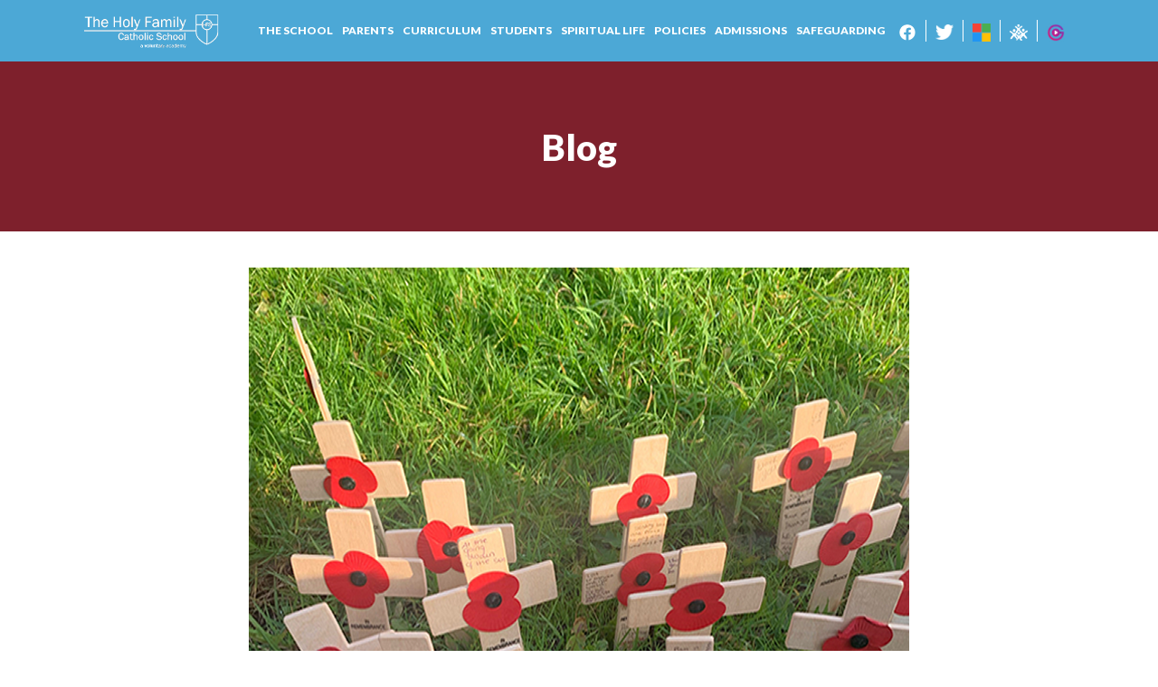

--- FILE ---
content_type: text/html; charset=UTF-8
request_url: https://www.holyfamilyschool.uk/remembrance-day/
body_size: 10623
content:
<!doctype html>
<html class="no-js" lang="en-GB">
    <head>
        <meta HTTP-EQUIV="Content-type" content="text/html; charset=UTF-8">
        <meta http-equiv="X-UA-Compatible" content="IE=9;IE=10;IE=Edge,chrome=1"/>
        <meta name="viewport" content="width=device-width, initial-scale=1, shrink-to-fit=no">
        <title>Remembrance Day - The Holy Family</title>
        <meta name="viewport" content="width=device-width, initial-scale=1, maximum-scale=1, user-scalable=0"/>
        <link rel="stylesheet" href="https://stackpath.bootstrapcdn.com/bootstrap/4.3.1/css/bootstrap.min.css" integrity="sha384-ggOyR0iXCbMQv3Xipma34MD+dH/1fQ784/j6cY/iJTQUOhcWr7x9JvoRxT2MZw1T" crossorigin="anonymous">
        <link rel="stylesheet" type="text/css" href="https://cdnjs.cloudflare.com/ajax/libs/slick-carousel/1.9.0/slick.min.css"/>
        <link rel="stylesheet" type="text/css" href="https://cdnjs.cloudflare.com/ajax/libs/slick-carousel/1.9.0/slick-theme.min.css"/>
		<meta name='robots' content='index, follow, max-image-preview:large, max-snippet:-1, max-video-preview:-1' />
<script id="cookieyes" type="text/javascript" src="https://cdn-cookieyes.com/client_data/22c5005d0fc3fea176c7abd5/script.js"></script>
	<!-- This site is optimized with the Yoast SEO plugin v25.9 - https://yoast.com/wordpress/plugins/seo/ -->
	<link rel="canonical" href="https://www.holyfamilyschool.uk/remembrance-day/" />
	<meta property="og:locale" content="en_GB" />
	<meta property="og:type" content="article" />
	<meta property="og:title" content="Remembrance Day - The Holy Family" />
	<meta property="og:description" content="The school will hold a one minute silence at 10:59 today to mark Remembrance Day. In form time today students laid poppies at the front of school with names on [&hellip;]" />
	<meta property="og:url" content="https://www.holyfamilyschool.uk/remembrance-day/" />
	<meta property="og:site_name" content="The Holy Family" />
	<meta property="article:published_time" content="2019-11-11T09:10:06+00:00" />
	<meta property="og:image" content="https://www.holyfamilyschool.uk/wp-content/uploads/2019/11/Poppies-768x768.png" />
	<meta property="og:image:width" content="768" />
	<meta property="og:image:height" content="768" />
	<meta property="og:image:type" content="image/png" />
	<meta name="author" content="Chris Domenech" />
	<meta name="twitter:card" content="summary_large_image" />
	<meta name="twitter:label1" content="Written by" />
	<meta name="twitter:data1" content="Chris Domenech" />
	<script type="application/ld+json" class="yoast-schema-graph">{"@context":"https://schema.org","@graph":[{"@type":"Article","@id":"https://www.holyfamilyschool.uk/remembrance-day/#article","isPartOf":{"@id":"https://www.holyfamilyschool.uk/remembrance-day/"},"author":{"name":"Chris Domenech","@id":"https://www.holyfamilyschool.uk/#/schema/person/9c97745b71bda37912b3de84ab1e5eba"},"headline":"Remembrance Day","datePublished":"2019-11-11T09:10:06+00:00","mainEntityOfPage":{"@id":"https://www.holyfamilyschool.uk/remembrance-day/"},"wordCount":37,"commentCount":0,"publisher":{"@id":"https://www.holyfamilyschool.uk/#organization"},"image":{"@id":"https://www.holyfamilyschool.uk/remembrance-day/#primaryimage"},"thumbnailUrl":"https://www.holyfamilyschool.uk/wp-content/uploads/2019/11/Poppies.png","inLanguage":"en-GB","potentialAction":[{"@type":"CommentAction","name":"Comment","target":["https://www.holyfamilyschool.uk/remembrance-day/#respond"]}]},{"@type":"WebPage","@id":"https://www.holyfamilyschool.uk/remembrance-day/","url":"https://www.holyfamilyschool.uk/remembrance-day/","name":"Remembrance Day - The Holy Family","isPartOf":{"@id":"https://www.holyfamilyschool.uk/#website"},"primaryImageOfPage":{"@id":"https://www.holyfamilyschool.uk/remembrance-day/#primaryimage"},"image":{"@id":"https://www.holyfamilyschool.uk/remembrance-day/#primaryimage"},"thumbnailUrl":"https://www.holyfamilyschool.uk/wp-content/uploads/2019/11/Poppies.png","datePublished":"2019-11-11T09:10:06+00:00","breadcrumb":{"@id":"https://www.holyfamilyschool.uk/remembrance-day/#breadcrumb"},"inLanguage":"en-GB","potentialAction":[{"@type":"ReadAction","target":["https://www.holyfamilyschool.uk/remembrance-day/"]}]},{"@type":"ImageObject","inLanguage":"en-GB","@id":"https://www.holyfamilyschool.uk/remembrance-day/#primaryimage","url":"https://www.holyfamilyschool.uk/wp-content/uploads/2019/11/Poppies.png","contentUrl":"https://www.holyfamilyschool.uk/wp-content/uploads/2019/11/Poppies.png","width":800,"height":800},{"@type":"BreadcrumbList","@id":"https://www.holyfamilyschool.uk/remembrance-day/#breadcrumb","itemListElement":[{"@type":"ListItem","position":1,"name":"Home","item":"https://www.holyfamilyschool.uk/"},{"@type":"ListItem","position":2,"name":"Blog","item":"https://www.holyfamilyschool.uk/blog/"},{"@type":"ListItem","position":3,"name":"Remembrance Day"}]},{"@type":"WebSite","@id":"https://www.holyfamilyschool.uk/#website","url":"https://www.holyfamilyschool.uk/","name":"The Holy Family","description":"","publisher":{"@id":"https://www.holyfamilyschool.uk/#organization"},"potentialAction":[{"@type":"SearchAction","target":{"@type":"EntryPoint","urlTemplate":"https://www.holyfamilyschool.uk/?s={search_term_string}"},"query-input":{"@type":"PropertyValueSpecification","valueRequired":true,"valueName":"search_term_string"}}],"inLanguage":"en-GB"},{"@type":"Organization","@id":"https://www.holyfamilyschool.uk/#organization","name":"The Holy Family Catholic School","url":"https://www.holyfamilyschool.uk/","logo":{"@type":"ImageObject","inLanguage":"en-GB","@id":"https://www.holyfamilyschool.uk/#/schema/logo/image/","url":"https://www.holyfamilyschool.uk/wp-content/uploads/2019/07/logo.png","contentUrl":"https://www.holyfamilyschool.uk/wp-content/uploads/2019/07/logo.png","width":314,"height":61,"caption":"The Holy Family Catholic School"},"image":{"@id":"https://www.holyfamilyschool.uk/#/schema/logo/image/"}},{"@type":"Person","@id":"https://www.holyfamilyschool.uk/#/schema/person/9c97745b71bda37912b3de84ab1e5eba","name":"Chris Domenech","image":{"@type":"ImageObject","inLanguage":"en-GB","@id":"https://www.holyfamilyschool.uk/#/schema/person/image/","url":"https://secure.gravatar.com/avatar/15ab6670a059a991d09463bf6bcfc607b1f1b94b75c684f8ef7017a2eb49903a?s=96&d=mm&r=g","contentUrl":"https://secure.gravatar.com/avatar/15ab6670a059a991d09463bf6bcfc607b1f1b94b75c684f8ef7017a2eb49903a?s=96&d=mm&r=g","caption":"Chris Domenech"},"url":"https://www.holyfamilyschool.uk/author/cdomenech/"}]}</script>
	<!-- / Yoast SEO plugin. -->


<link rel='dns-prefetch' href='//ajax.googleapis.com' />
<link rel='dns-prefetch' href='//cdn.jsdelivr.net' />
<link rel='dns-prefetch' href='//www.googletagmanager.com' />
<link rel='dns-prefetch' href='//fonts.googleapis.com' />
<link rel="alternate" title="oEmbed (JSON)" type="application/json+oembed" href="https://www.holyfamilyschool.uk/wp-json/oembed/1.0/embed?url=https%3A%2F%2Fwww.holyfamilyschool.uk%2Fremembrance-day%2F" />
<link rel="alternate" title="oEmbed (XML)" type="text/xml+oembed" href="https://www.holyfamilyschool.uk/wp-json/oembed/1.0/embed?url=https%3A%2F%2Fwww.holyfamilyschool.uk%2Fremembrance-day%2F&#038;format=xml" />
<style id='wp-img-auto-sizes-contain-inline-css' type='text/css'>
img:is([sizes=auto i],[sizes^="auto," i]){contain-intrinsic-size:3000px 1500px}
/*# sourceURL=wp-img-auto-sizes-contain-inline-css */
</style>
<link rel='stylesheet' id='wp-block-library-css' href='https://www.holyfamilyschool.uk/wp-includes/css/dist/block-library/style.min.css?ver=6.9' type='text/css' media='all' />
<style id='global-styles-inline-css' type='text/css'>
:root{--wp--preset--aspect-ratio--square: 1;--wp--preset--aspect-ratio--4-3: 4/3;--wp--preset--aspect-ratio--3-4: 3/4;--wp--preset--aspect-ratio--3-2: 3/2;--wp--preset--aspect-ratio--2-3: 2/3;--wp--preset--aspect-ratio--16-9: 16/9;--wp--preset--aspect-ratio--9-16: 9/16;--wp--preset--color--black: #000000;--wp--preset--color--cyan-bluish-gray: #abb8c3;--wp--preset--color--white: #ffffff;--wp--preset--color--pale-pink: #f78da7;--wp--preset--color--vivid-red: #cf2e2e;--wp--preset--color--luminous-vivid-orange: #ff6900;--wp--preset--color--luminous-vivid-amber: #fcb900;--wp--preset--color--light-green-cyan: #7bdcb5;--wp--preset--color--vivid-green-cyan: #00d084;--wp--preset--color--pale-cyan-blue: #8ed1fc;--wp--preset--color--vivid-cyan-blue: #0693e3;--wp--preset--color--vivid-purple: #9b51e0;--wp--preset--gradient--vivid-cyan-blue-to-vivid-purple: linear-gradient(135deg,rgb(6,147,227) 0%,rgb(155,81,224) 100%);--wp--preset--gradient--light-green-cyan-to-vivid-green-cyan: linear-gradient(135deg,rgb(122,220,180) 0%,rgb(0,208,130) 100%);--wp--preset--gradient--luminous-vivid-amber-to-luminous-vivid-orange: linear-gradient(135deg,rgb(252,185,0) 0%,rgb(255,105,0) 100%);--wp--preset--gradient--luminous-vivid-orange-to-vivid-red: linear-gradient(135deg,rgb(255,105,0) 0%,rgb(207,46,46) 100%);--wp--preset--gradient--very-light-gray-to-cyan-bluish-gray: linear-gradient(135deg,rgb(238,238,238) 0%,rgb(169,184,195) 100%);--wp--preset--gradient--cool-to-warm-spectrum: linear-gradient(135deg,rgb(74,234,220) 0%,rgb(151,120,209) 20%,rgb(207,42,186) 40%,rgb(238,44,130) 60%,rgb(251,105,98) 80%,rgb(254,248,76) 100%);--wp--preset--gradient--blush-light-purple: linear-gradient(135deg,rgb(255,206,236) 0%,rgb(152,150,240) 100%);--wp--preset--gradient--blush-bordeaux: linear-gradient(135deg,rgb(254,205,165) 0%,rgb(254,45,45) 50%,rgb(107,0,62) 100%);--wp--preset--gradient--luminous-dusk: linear-gradient(135deg,rgb(255,203,112) 0%,rgb(199,81,192) 50%,rgb(65,88,208) 100%);--wp--preset--gradient--pale-ocean: linear-gradient(135deg,rgb(255,245,203) 0%,rgb(182,227,212) 50%,rgb(51,167,181) 100%);--wp--preset--gradient--electric-grass: linear-gradient(135deg,rgb(202,248,128) 0%,rgb(113,206,126) 100%);--wp--preset--gradient--midnight: linear-gradient(135deg,rgb(2,3,129) 0%,rgb(40,116,252) 100%);--wp--preset--font-size--small: 13px;--wp--preset--font-size--medium: 20px;--wp--preset--font-size--large: 36px;--wp--preset--font-size--x-large: 42px;--wp--preset--spacing--20: 0.44rem;--wp--preset--spacing--30: 0.67rem;--wp--preset--spacing--40: 1rem;--wp--preset--spacing--50: 1.5rem;--wp--preset--spacing--60: 2.25rem;--wp--preset--spacing--70: 3.38rem;--wp--preset--spacing--80: 5.06rem;--wp--preset--shadow--natural: 6px 6px 9px rgba(0, 0, 0, 0.2);--wp--preset--shadow--deep: 12px 12px 50px rgba(0, 0, 0, 0.4);--wp--preset--shadow--sharp: 6px 6px 0px rgba(0, 0, 0, 0.2);--wp--preset--shadow--outlined: 6px 6px 0px -3px rgb(255, 255, 255), 6px 6px rgb(0, 0, 0);--wp--preset--shadow--crisp: 6px 6px 0px rgb(0, 0, 0);}:where(.is-layout-flex){gap: 0.5em;}:where(.is-layout-grid){gap: 0.5em;}body .is-layout-flex{display: flex;}.is-layout-flex{flex-wrap: wrap;align-items: center;}.is-layout-flex > :is(*, div){margin: 0;}body .is-layout-grid{display: grid;}.is-layout-grid > :is(*, div){margin: 0;}:where(.wp-block-columns.is-layout-flex){gap: 2em;}:where(.wp-block-columns.is-layout-grid){gap: 2em;}:where(.wp-block-post-template.is-layout-flex){gap: 1.25em;}:where(.wp-block-post-template.is-layout-grid){gap: 1.25em;}.has-black-color{color: var(--wp--preset--color--black) !important;}.has-cyan-bluish-gray-color{color: var(--wp--preset--color--cyan-bluish-gray) !important;}.has-white-color{color: var(--wp--preset--color--white) !important;}.has-pale-pink-color{color: var(--wp--preset--color--pale-pink) !important;}.has-vivid-red-color{color: var(--wp--preset--color--vivid-red) !important;}.has-luminous-vivid-orange-color{color: var(--wp--preset--color--luminous-vivid-orange) !important;}.has-luminous-vivid-amber-color{color: var(--wp--preset--color--luminous-vivid-amber) !important;}.has-light-green-cyan-color{color: var(--wp--preset--color--light-green-cyan) !important;}.has-vivid-green-cyan-color{color: var(--wp--preset--color--vivid-green-cyan) !important;}.has-pale-cyan-blue-color{color: var(--wp--preset--color--pale-cyan-blue) !important;}.has-vivid-cyan-blue-color{color: var(--wp--preset--color--vivid-cyan-blue) !important;}.has-vivid-purple-color{color: var(--wp--preset--color--vivid-purple) !important;}.has-black-background-color{background-color: var(--wp--preset--color--black) !important;}.has-cyan-bluish-gray-background-color{background-color: var(--wp--preset--color--cyan-bluish-gray) !important;}.has-white-background-color{background-color: var(--wp--preset--color--white) !important;}.has-pale-pink-background-color{background-color: var(--wp--preset--color--pale-pink) !important;}.has-vivid-red-background-color{background-color: var(--wp--preset--color--vivid-red) !important;}.has-luminous-vivid-orange-background-color{background-color: var(--wp--preset--color--luminous-vivid-orange) !important;}.has-luminous-vivid-amber-background-color{background-color: var(--wp--preset--color--luminous-vivid-amber) !important;}.has-light-green-cyan-background-color{background-color: var(--wp--preset--color--light-green-cyan) !important;}.has-vivid-green-cyan-background-color{background-color: var(--wp--preset--color--vivid-green-cyan) !important;}.has-pale-cyan-blue-background-color{background-color: var(--wp--preset--color--pale-cyan-blue) !important;}.has-vivid-cyan-blue-background-color{background-color: var(--wp--preset--color--vivid-cyan-blue) !important;}.has-vivid-purple-background-color{background-color: var(--wp--preset--color--vivid-purple) !important;}.has-black-border-color{border-color: var(--wp--preset--color--black) !important;}.has-cyan-bluish-gray-border-color{border-color: var(--wp--preset--color--cyan-bluish-gray) !important;}.has-white-border-color{border-color: var(--wp--preset--color--white) !important;}.has-pale-pink-border-color{border-color: var(--wp--preset--color--pale-pink) !important;}.has-vivid-red-border-color{border-color: var(--wp--preset--color--vivid-red) !important;}.has-luminous-vivid-orange-border-color{border-color: var(--wp--preset--color--luminous-vivid-orange) !important;}.has-luminous-vivid-amber-border-color{border-color: var(--wp--preset--color--luminous-vivid-amber) !important;}.has-light-green-cyan-border-color{border-color: var(--wp--preset--color--light-green-cyan) !important;}.has-vivid-green-cyan-border-color{border-color: var(--wp--preset--color--vivid-green-cyan) !important;}.has-pale-cyan-blue-border-color{border-color: var(--wp--preset--color--pale-cyan-blue) !important;}.has-vivid-cyan-blue-border-color{border-color: var(--wp--preset--color--vivid-cyan-blue) !important;}.has-vivid-purple-border-color{border-color: var(--wp--preset--color--vivid-purple) !important;}.has-vivid-cyan-blue-to-vivid-purple-gradient-background{background: var(--wp--preset--gradient--vivid-cyan-blue-to-vivid-purple) !important;}.has-light-green-cyan-to-vivid-green-cyan-gradient-background{background: var(--wp--preset--gradient--light-green-cyan-to-vivid-green-cyan) !important;}.has-luminous-vivid-amber-to-luminous-vivid-orange-gradient-background{background: var(--wp--preset--gradient--luminous-vivid-amber-to-luminous-vivid-orange) !important;}.has-luminous-vivid-orange-to-vivid-red-gradient-background{background: var(--wp--preset--gradient--luminous-vivid-orange-to-vivid-red) !important;}.has-very-light-gray-to-cyan-bluish-gray-gradient-background{background: var(--wp--preset--gradient--very-light-gray-to-cyan-bluish-gray) !important;}.has-cool-to-warm-spectrum-gradient-background{background: var(--wp--preset--gradient--cool-to-warm-spectrum) !important;}.has-blush-light-purple-gradient-background{background: var(--wp--preset--gradient--blush-light-purple) !important;}.has-blush-bordeaux-gradient-background{background: var(--wp--preset--gradient--blush-bordeaux) !important;}.has-luminous-dusk-gradient-background{background: var(--wp--preset--gradient--luminous-dusk) !important;}.has-pale-ocean-gradient-background{background: var(--wp--preset--gradient--pale-ocean) !important;}.has-electric-grass-gradient-background{background: var(--wp--preset--gradient--electric-grass) !important;}.has-midnight-gradient-background{background: var(--wp--preset--gradient--midnight) !important;}.has-small-font-size{font-size: var(--wp--preset--font-size--small) !important;}.has-medium-font-size{font-size: var(--wp--preset--font-size--medium) !important;}.has-large-font-size{font-size: var(--wp--preset--font-size--large) !important;}.has-x-large-font-size{font-size: var(--wp--preset--font-size--x-large) !important;}
/*# sourceURL=global-styles-inline-css */
</style>

<style id='classic-theme-styles-inline-css' type='text/css'>
/*! This file is auto-generated */
.wp-block-button__link{color:#fff;background-color:#32373c;border-radius:9999px;box-shadow:none;text-decoration:none;padding:calc(.667em + 2px) calc(1.333em + 2px);font-size:1.125em}.wp-block-file__button{background:#32373c;color:#fff;text-decoration:none}
/*# sourceURL=/wp-includes/css/classic-themes.min.css */
</style>
<link rel='stylesheet' id='aos-css' href='https://cdn.jsdelivr.net/npm/aos@2.3.1/dist/aos.min.css?ver=1.0.0' type='text/css' media='all' />
<link rel='stylesheet' id='style-css' href='https://www.holyfamilyschool.uk/wp-content/themes/The%20Holy%20Family/dist/css/style.css?ver=1.0.0' type='text/css' media='all' />
<link rel='stylesheet' id='lato-css' href='https://fonts.googleapis.com/css?family=Lato%3A300%2C400%2C700%2C900&#038;display=swap&#038;ver=1.0.0' type='text/css' media='all' />
<script type="text/javascript" src="https://ajax.googleapis.com/ajax/libs/jquery/3.4.1/jquery.min.js?ver=2.2.1" id="jquery-js"></script>
<script type="text/javascript" src="https://cdn.jsdelivr.net/npm/aos@2.3.1/dist/aos.min.js?ver=6.9" id="aos-js"></script>
<script type="text/javascript" src="https://www.holyfamilyschool.uk/wp-content/themes/The%20Holy%20Family/src/js/vendor/main.js?ver=6.9" id="main-js"></script>

<!-- Google tag (gtag.js) snippet added by Site Kit -->
<!-- Google Analytics snippet added by Site Kit -->
<script type="text/javascript" src="https://www.googletagmanager.com/gtag/js?id=GT-PH395VHM" id="google_gtagjs-js" async></script>
<script type="text/javascript" id="google_gtagjs-js-after">
/* <![CDATA[ */
window.dataLayer = window.dataLayer || [];function gtag(){dataLayer.push(arguments);}
gtag("set","linker",{"domains":["www.holyfamilyschool.uk"]});
gtag("js", new Date());
gtag("set", "developer_id.dZTNiMT", true);
gtag("config", "GT-PH395VHM", {"googlesitekit_post_date":"20191111"});
//# sourceURL=google_gtagjs-js-after
/* ]]> */
</script>
<link rel="https://api.w.org/" href="https://www.holyfamilyschool.uk/wp-json/" /><link rel="alternate" title="JSON" type="application/json" href="https://www.holyfamilyschool.uk/wp-json/wp/v2/posts/1978" /><link rel='shortlink' href='https://www.holyfamilyschool.uk/?p=1978' />
<meta name="generator" content="Site Kit by Google 1.170.0" /><meta name="tec-api-version" content="v1"><meta name="tec-api-origin" content="https://www.holyfamilyschool.uk"><link rel="alternate" href="https://www.holyfamilyschool.uk/wp-json/tribe/events/v1/" />
<!-- Google Tag Manager snippet added by Site Kit -->
<script type="text/javascript">
/* <![CDATA[ */

			( function( w, d, s, l, i ) {
				w[l] = w[l] || [];
				w[l].push( {'gtm.start': new Date().getTime(), event: 'gtm.js'} );
				var f = d.getElementsByTagName( s )[0],
					j = d.createElement( s ), dl = l != 'dataLayer' ? '&l=' + l : '';
				j.async = true;
				j.src = 'https://www.googletagmanager.com/gtm.js?id=' + i + dl;
				f.parentNode.insertBefore( j, f );
			} )( window, document, 'script', 'dataLayer', 'GTM-M8Z6FZKL' );
			
/* ]]> */
</script>

<!-- End Google Tag Manager snippet added by Site Kit -->
<link rel="icon" href="https://www.holyfamilyschool.uk/wp-content/uploads/2019/07/cropped-favicon-1-32x32.png" sizes="32x32" />
<link rel="icon" href="https://www.holyfamilyschool.uk/wp-content/uploads/2019/07/cropped-favicon-1-192x192.png" sizes="192x192" />
<link rel="apple-touch-icon" href="https://www.holyfamilyschool.uk/wp-content/uploads/2019/07/cropped-favicon-1-180x180.png" />
<meta name="msapplication-TileImage" content="https://www.holyfamilyschool.uk/wp-content/uploads/2019/07/cropped-favicon-1-270x270.png" />
	</head>

        
    	<body class="wp-singular post-template-default single single-post postid-1978 single-format-standard wp-custom-logo wp-theme-TheHolyFamily tribe-no-js postname-remembrance-day single-uncategorised">
        <main>
        
			
			<style>
				.menu-item:hover .dropdown-menu {
					display: block }
				
			</style>
                    <header class="page_header">
                <nav class="navbar navbar-expand-lg navbar-light fixed-top">
                    <div class="container-fluid">
                                            <a data-aos="fade-right" class="navbar-brand" href="https://www.holyfamilyschool.uk/"><img src="https://www.holyfamilyschool.uk/wp-content/uploads/2022/09/LogoWebsite1White.fw_.png"></a>
                                            <button class="navbar-toggler hamburger hamburger--collapse" type="button" data-toggle="collapse" data-target="#navbarNav" aria-controls="navbarNav" aria-expanded="false" aria-label="Toggle navigation">
                            <span class="hamburger-box">
                                <span class="hamburger-inner"></span>
                            </span>
                        </button>

                        <div data-aos="fade-left" class="collapse navbar-collapse justify-content-end" id="navbarNav">
                            <div class="menu-header-nav-container"><ul id="menu-header-nav" class="nav navbar-nav"><li itemscope="itemscope" itemtype="https://www.schema.org/SiteNavigationElement" id="menu-item-37" class="menu-item menu-item-type-custom menu-item-object-custom menu-item-has-children first dropdown menu-item-37 nav-item"><a title="The School" href="#" class="nav-link">The School</a>
<ul class="dropdown-menu"  role="menu">
	<li itemscope="itemscope" itemtype="https://www.schema.org/SiteNavigationElement" id="menu-item-54" class="menu-item menu-item-type-post_type menu-item-object-page menu-item-54 nav-item"><a title="Welcome" href="https://www.holyfamilyschool.uk/welcome/" class="dropdown-item">Welcome</a></li>
	<li itemscope="itemscope" itemtype="https://www.schema.org/SiteNavigationElement" id="menu-item-45" class="menu-item menu-item-type-post_type menu-item-object-page menu-item-45 nav-item"><a title="Ethos" href="https://www.holyfamilyschool.uk/our-ethos/" class="dropdown-item">Ethos</a></li>
	<li itemscope="itemscope" itemtype="https://www.schema.org/SiteNavigationElement" id="menu-item-47" class="menu-item menu-item-type-post_type menu-item-object-page menu-item-47 nav-item"><a title="Governors Area" href="https://www.holyfamilyschool.uk/governors-area-p/" class="dropdown-item">Governors Area</a></li>
	<li itemscope="itemscope" itemtype="https://www.schema.org/SiteNavigationElement" id="menu-item-46" class="menu-item menu-item-type-post_type menu-item-object-page menu-item-46 nav-item"><a title="Academy Council" href="https://www.holyfamilyschool.uk/academy-council/" class="dropdown-item">Academy Council</a></li>
	<li itemscope="itemscope" itemtype="https://www.schema.org/SiteNavigationElement" id="menu-item-48" class="menu-item menu-item-type-post_type menu-item-object-page menu-item-48 nav-item"><a title="Inspections" href="https://www.holyfamilyschool.uk/inspections/" class="dropdown-item">Inspections</a></li>
	<li itemscope="itemscope" itemtype="https://www.schema.org/SiteNavigationElement" id="menu-item-587" class="menu-item menu-item-type-custom menu-item-object-custom menu-item-587 nav-item"><a title="Key Dates" href="/key_dates/" class="dropdown-item">Key Dates</a></li>
	<li itemscope="itemscope" itemtype="https://www.schema.org/SiteNavigationElement" id="menu-item-50" class="menu-item menu-item-type-post_type menu-item-object-page menu-item-50 nav-item"><a title="Result Information" href="https://www.holyfamilyschool.uk/result-information/" class="dropdown-item">Result Information</a></li>
	<li itemscope="itemscope" itemtype="https://www.schema.org/SiteNavigationElement" id="menu-item-52" class="menu-item menu-item-type-post_type menu-item-object-page menu-item-52 nav-item"><a title="School Vacancies" href="https://www.holyfamilyschool.uk/school-vacancies/" class="dropdown-item">School Vacancies</a></li>
	<li itemscope="itemscope" itemtype="https://www.schema.org/SiteNavigationElement" id="menu-item-4231" class="menu-item menu-item-type-post_type menu-item-object-page menu-item-4231 nav-item"><a title="SEND Information" href="https://www.holyfamilyschool.uk/send/" class="dropdown-item">SEND Information</a></li>
	<li itemscope="itemscope" itemtype="https://www.schema.org/SiteNavigationElement" id="menu-item-53" class="menu-item menu-item-type-post_type menu-item-object-page menu-item-53 nav-item"><a title="Staff List" href="https://www.holyfamilyschool.uk/staff-list/" class="dropdown-item">Staff List</a></li>
	<li itemscope="itemscope" itemtype="https://www.schema.org/SiteNavigationElement" id="menu-item-9004" class="menu-item menu-item-type-custom menu-item-object-custom menu-item-9004 nav-item"><a title="BCWCAT Trust Information" href="https://bcwcat.co.uk/" class="dropdown-item">BCWCAT Trust Information</a></li>
</ul>
</li>
<li itemscope="itemscope" itemtype="https://www.schema.org/SiteNavigationElement" id="menu-item-38" class="menu-item menu-item-type-custom menu-item-object-custom menu-item-has-children dropdown menu-item-38 nav-item"><a title="Parents" href="#" class="nav-link">Parents</a>
<ul class="dropdown-menu"  role="menu">
	<li itemscope="itemscope" itemtype="https://www.schema.org/SiteNavigationElement" id="menu-item-416" class="menu-item menu-item-type-post_type menu-item-object-page menu-item-416 nav-item"><a title="Attendance" href="https://www.holyfamilyschool.uk/attendance/" class="dropdown-item">Attendance</a></li>
	<li itemscope="itemscope" itemtype="https://www.schema.org/SiteNavigationElement" id="menu-item-5078" class="menu-item menu-item-type-post_type menu-item-object-page menu-item-5078 nav-item"><a title="Careers" href="https://www.holyfamilyschool.uk/careers/" class="dropdown-item">Careers</a></li>
	<li itemscope="itemscope" itemtype="https://www.schema.org/SiteNavigationElement" id="menu-item-2099" class="menu-item menu-item-type-post_type menu-item-object-page menu-item-2099 nav-item"><a title="ClassCharts" href="https://www.holyfamilyschool.uk/class-charts/" class="dropdown-item">ClassCharts</a></li>
	<li itemscope="itemscope" itemtype="https://www.schema.org/SiteNavigationElement" id="menu-item-44" class="menu-item menu-item-type-post_type menu-item-object-page menu-item-44 nav-item"><a title="Contact Us" href="https://www.holyfamilyschool.uk/contact-us/" class="dropdown-item">Contact Us</a></li>
	<li itemscope="itemscope" itemtype="https://www.schema.org/SiteNavigationElement" id="menu-item-3442" class="menu-item menu-item-type-post_type menu-item-object-page menu-item-3442 nav-item"><a title="E-Safety" href="https://www.holyfamilyschool.uk/e-safety/" class="dropdown-item">E-Safety</a></li>
	<li itemscope="itemscope" itemtype="https://www.schema.org/SiteNavigationElement" id="menu-item-415" class="menu-item menu-item-type-post_type menu-item-object-page menu-item-415 nav-item"><a title="Extra Curricular" href="https://www.holyfamilyschool.uk/extra-curricular/" class="dropdown-item">Extra Curricular</a></li>
	<li itemscope="itemscope" itemtype="https://www.schema.org/SiteNavigationElement" id="menu-item-453" class="menu-item menu-item-type-post_type menu-item-object-page menu-item-453 nav-item"><a title="GDPR" href="https://www.holyfamilyschool.uk/gdpr/" class="dropdown-item">GDPR</a></li>
	<li itemscope="itemscope" itemtype="https://www.schema.org/SiteNavigationElement" id="menu-item-452" class="menu-item menu-item-type-post_type menu-item-object-page menu-item-452 nav-item"><a title="Holiday Dates" href="https://www.holyfamilyschool.uk/holiday-dates/" class="dropdown-item">Holiday Dates</a></li>
	<li itemscope="itemscope" itemtype="https://www.schema.org/SiteNavigationElement" id="menu-item-451" class="menu-item menu-item-type-post_type menu-item-object-page menu-item-451 nav-item"><a title="MyEd App" href="https://www.holyfamilyschool.uk/myed-app/" class="dropdown-item">MyEd App</a></li>
	<li itemscope="itemscope" itemtype="https://www.schema.org/SiteNavigationElement" id="menu-item-5052" class="menu-item menu-item-type-post_type menu-item-object-page menu-item-5052 nav-item"><a title="PSHE" href="https://www.holyfamilyschool.uk/pshe/" class="dropdown-item">PSHE</a></li>
	<li itemscope="itemscope" itemtype="https://www.schema.org/SiteNavigationElement" id="menu-item-3845" class="menu-item menu-item-type-post_type menu-item-object-page menu-item-3845 nav-item"><a title="Safeguarding" href="https://www.holyfamilyschool.uk/safeguarding/" class="dropdown-item">Safeguarding</a></li>
	<li itemscope="itemscope" itemtype="https://www.schema.org/SiteNavigationElement" id="menu-item-448" class="menu-item menu-item-type-post_type menu-item-object-page menu-item-448 nav-item"><a title="School Day" href="https://www.holyfamilyschool.uk/school-day/" class="dropdown-item">School Day</a></li>
	<li itemscope="itemscope" itemtype="https://www.schema.org/SiteNavigationElement" id="menu-item-446" class="menu-item menu-item-type-post_type menu-item-object-page menu-item-446 nav-item"><a title="School Uniform" href="https://www.holyfamilyschool.uk/school-uniform-2/" class="dropdown-item">School Uniform</a></li>
	<li itemscope="itemscope" itemtype="https://www.schema.org/SiteNavigationElement" id="menu-item-3764" class="menu-item menu-item-type-post_type menu-item-object-page menu-item-3764 nav-item"><a title="SEND" href="https://www.holyfamilyschool.uk/send/" class="dropdown-item">SEND</a></li>
	<li itemscope="itemscope" itemtype="https://www.schema.org/SiteNavigationElement" id="menu-item-443" class="menu-item menu-item-type-post_type menu-item-object-page menu-item-443 nav-item"><a title="Year 6 Transition" href="https://www.holyfamilyschool.uk/handbook/" class="dropdown-item">Year 6 Transition</a></li>
</ul>
</li>
<li itemscope="itemscope" itemtype="https://www.schema.org/SiteNavigationElement" id="menu-item-42" class="menu-item menu-item-type-custom menu-item-object-custom menu-item-has-children dropdown menu-item-42 nav-item"><a title="Curriculum" href="#" class="nav-link">Curriculum</a>
<ul class="dropdown-menu"  role="menu">
	<li itemscope="itemscope" itemtype="https://www.schema.org/SiteNavigationElement" id="menu-item-9911" class="menu-item menu-item-type-custom menu-item-object-custom menu-item-9911 nav-item"><a title="Subject Curriculum Maps" href="https://www.holyfamilyschool.uk/school-curriculum" class="dropdown-item">Subject Curriculum Maps</a></li>
	<li itemscope="itemscope" itemtype="https://www.schema.org/SiteNavigationElement" id="menu-item-10931" class="menu-item menu-item-type-custom menu-item-object-custom menu-item-10931 nav-item"><a title="KS4 Options" href="https://www.holyfamilyschool.uk/ks4-options" class="dropdown-item">KS4 Options</a></li>
	<li itemscope="itemscope" itemtype="https://www.schema.org/SiteNavigationElement" id="menu-item-6172" class="menu-item menu-item-type-post_type menu-item-object-page menu-item-6172 nav-item"><a title="Reading at Holy Family" href="https://www.holyfamilyschool.uk/reading/" class="dropdown-item">Reading at Holy Family</a></li>
</ul>
</li>
<li itemscope="itemscope" itemtype="https://www.schema.org/SiteNavigationElement" id="menu-item-39" class="menu-item menu-item-type-custom menu-item-object-custom menu-item-has-children dropdown menu-item-39 nav-item"><a title="Students" href="#" class="nav-link">Students</a>
<ul class="dropdown-menu"  role="menu">
	<li itemscope="itemscope" itemtype="https://www.schema.org/SiteNavigationElement" id="menu-item-5051" class="menu-item menu-item-type-post_type menu-item-object-page menu-item-5051 nav-item"><a title="Careers" href="https://www.holyfamilyschool.uk/careers/" class="dropdown-item">Careers</a></li>
	<li itemscope="itemscope" itemtype="https://www.schema.org/SiteNavigationElement" id="menu-item-3642" class="menu-item menu-item-type-post_type menu-item-object-page menu-item-3642 nav-item"><a title="ClassCharts" href="https://www.holyfamilyschool.uk/class-charts/" class="dropdown-item">ClassCharts</a></li>
	<li itemscope="itemscope" itemtype="https://www.schema.org/SiteNavigationElement" id="menu-item-3643" class="menu-item menu-item-type-post_type menu-item-object-page menu-item-3643 nav-item"><a title="E-Safety" href="https://www.holyfamilyschool.uk/e-safety/" class="dropdown-item">E-Safety</a></li>
	<li itemscope="itemscope" itemtype="https://www.schema.org/SiteNavigationElement" id="menu-item-558" class="menu-item menu-item-type-post_type menu-item-object-page menu-item-558 nav-item"><a title="Examination Information" href="https://www.holyfamilyschool.uk/examination-information/" class="dropdown-item">Examination Information</a></li>
	<li itemscope="itemscope" itemtype="https://www.schema.org/SiteNavigationElement" id="menu-item-557" class="menu-item menu-item-type-post_type menu-item-object-page menu-item-557 nav-item"><a title="Office 365" href="https://www.holyfamilyschool.uk/office-365/" class="dropdown-item">Office 365</a></li>
	<li itemscope="itemscope" itemtype="https://www.schema.org/SiteNavigationElement" id="menu-item-5079" class="menu-item menu-item-type-post_type menu-item-object-page menu-item-5079 nav-item"><a title="PSHE" href="https://www.holyfamilyschool.uk/pshe/" class="dropdown-item">PSHE</a></li>
	<li itemscope="itemscope" itemtype="https://www.schema.org/SiteNavigationElement" id="menu-item-3844" class="menu-item menu-item-type-post_type menu-item-object-page menu-item-3844 nav-item"><a title="Safeguarding" href="https://www.holyfamilyschool.uk/safeguarding/" class="dropdown-item">Safeguarding</a></li>
	<li itemscope="itemscope" itemtype="https://www.schema.org/SiteNavigationElement" id="menu-item-3763" class="menu-item menu-item-type-post_type menu-item-object-page menu-item-3763 nav-item"><a title="SEND" href="https://www.holyfamilyschool.uk/send/" class="dropdown-item">SEND</a></li>
</ul>
</li>
<li itemscope="itemscope" itemtype="https://www.schema.org/SiteNavigationElement" id="menu-item-41" class="menu-item menu-item-type-custom menu-item-object-custom menu-item-has-children dropdown menu-item-41 nav-item"><a title="Spiritual Life" href="#" class="nav-link">Spiritual Life</a>
<ul class="dropdown-menu"  role="menu">
	<li itemscope="itemscope" itemtype="https://www.schema.org/SiteNavigationElement" id="menu-item-567" class="menu-item menu-item-type-post_type menu-item-object-page menu-item-567 nav-item"><a title="Chaplaincy" href="https://www.holyfamilyschool.uk/chaplaincy/" class="dropdown-item">Chaplaincy</a></li>
	<li itemscope="itemscope" itemtype="https://www.schema.org/SiteNavigationElement" id="menu-item-1355" class="menu-item menu-item-type-post_type menu-item-object-page menu-item-1355 nav-item"><a title="Retreats" href="https://www.holyfamilyschool.uk/retreats/" class="dropdown-item">Retreats</a></li>
</ul>
</li>
<li itemscope="itemscope" itemtype="https://www.schema.org/SiteNavigationElement" id="menu-item-43" class="menu-item menu-item-type-custom menu-item-object-custom menu-item-has-children dropdown menu-item-43 nav-item"><a title="Policies" href="#" class="nav-link">Policies</a>
<ul class="dropdown-menu"  role="menu">
	<li itemscope="itemscope" itemtype="https://www.schema.org/SiteNavigationElement" id="menu-item-542" class="menu-item menu-item-type-post_type menu-item-object-page menu-item-542 nav-item"><a title="Equality Objectives" href="https://www.holyfamilyschool.uk/equality-objectives/" class="dropdown-item">Equality Objectives</a></li>
	<li itemscope="itemscope" itemtype="https://www.schema.org/SiteNavigationElement" id="menu-item-537" class="menu-item menu-item-type-post_type menu-item-object-page menu-item-537 nav-item"><a title="Pupil Premium Allocation" href="https://www.holyfamilyschool.uk/pupil-premium-allocation/" class="dropdown-item">Pupil Premium Allocation</a></li>
	<li itemscope="itemscope" itemtype="https://www.schema.org/SiteNavigationElement" id="menu-item-541" class="menu-item menu-item-type-post_type menu-item-object-page menu-item-541 nav-item"><a title="Policy Documents" href="https://www.holyfamilyschool.uk/policy-documents/" class="dropdown-item">Policy Documents</a></li>
</ul>
</li>
<li itemscope="itemscope" itemtype="https://www.schema.org/SiteNavigationElement" id="menu-item-5735" class="menu-item menu-item-type-custom menu-item-object-custom menu-item-home menu-item-has-children dropdown menu-item-5735 nav-item"><a title="Admissions" href="https://www.holyfamilyschool.uk/" class="nav-link">Admissions</a>
<ul class="dropdown-menu"  role="menu">
	<li itemscope="itemscope" itemtype="https://www.schema.org/SiteNavigationElement" id="menu-item-543" class="menu-item menu-item-type-post_type menu-item-object-page menu-item-543 nav-item"><a title="Admissions Information" href="https://www.holyfamilyschool.uk/admissions/" class="dropdown-item">Admissions Information</a></li>
</ul>
</li>
<li itemscope="itemscope" itemtype="https://www.schema.org/SiteNavigationElement" id="menu-item-5960" class="menu-item menu-item-type-custom menu-item-object-custom menu-item-home menu-item-has-children dropdown menu-item-5960 nav-item"><a title="Safeguarding" href="https://www.holyfamilyschool.uk/" class="nav-link">Safeguarding</a>
<ul class="dropdown-menu"  role="menu">
	<li itemscope="itemscope" itemtype="https://www.schema.org/SiteNavigationElement" id="menu-item-6057" class="menu-item menu-item-type-custom menu-item-object-custom menu-item-6057 nav-item"><a title="Child Criminal Exploitation - West Yorkshire Police" href="https://www.westyorkshire.police.uk/CCE" class="dropdown-item">Child Criminal Exploitation &#8211; West Yorkshire Police</a></li>
	<li itemscope="itemscope" itemtype="https://www.schema.org/SiteNavigationElement" id="menu-item-6059" class="menu-item menu-item-type-custom menu-item-object-custom menu-item-6059 nav-item"><a title="Child Net - Internet Advice" href="https://www.childnet.com/" class="dropdown-item">Child Net &#8211; Internet Advice</a></li>
	<li itemscope="itemscope" itemtype="https://www.schema.org/SiteNavigationElement" id="menu-item-6060" class="menu-item menu-item-type-custom menu-item-object-custom menu-item-6060 nav-item"><a title="Keeping Children Safe in Education 2024" href="https://assets.publishing.service.gov.uk/media/66d7301b9084b18b95709f75/Keeping_children_safe_in_education_2024.pdf" class="dropdown-item">Keeping Children Safe in Education 2024</a></li>
	<li itemscope="itemscope" itemtype="https://www.schema.org/SiteNavigationElement" id="menu-item-6061" class="menu-item menu-item-type-custom menu-item-object-custom menu-item-6061 nav-item"><a title="Missing Children Advice" href="https://www.holyfamilyschool.uk/wp-content/uploads/2022/01/Dealing-with-Missing-Children.pdf" class="dropdown-item">Missing Children Advice</a></li>
	<li itemscope="itemscope" itemtype="https://www.schema.org/SiteNavigationElement" id="menu-item-6058" class="menu-item menu-item-type-custom menu-item-object-custom menu-item-6058 nav-item"><a title="Money Mules" href="https://www.westyorkshire.police.uk/advice/fraud-and-financial-crime/fraud-and-financial-crime/money-mules-also-known-squaring" class="dropdown-item">Money Mules</a></li>
	<li itemscope="itemscope" itemtype="https://www.schema.org/SiteNavigationElement" id="menu-item-9567" class="menu-item menu-item-type-custom menu-item-object-custom menu-item-9567 nav-item"><a title="Report a Concern" href="https://forms.office.com/Pages/ResponsePage.aspx?id=aPW883u8BEaPsFI_LfrOajGO6Cf7DphPh6voAytud0dUQVg4RUdGQ0NWRUFMNVRIQkJZMTA5VVRJSC4u" class="dropdown-item">Report a Concern</a></li>
	<li itemscope="itemscope" itemtype="https://www.schema.org/SiteNavigationElement" id="menu-item-6062" class="menu-item menu-item-type-custom menu-item-object-custom menu-item-6062 nav-item"><a title="Safeguarding at HFCS" href="https://www.holyfamilyschool.uk/wp-content/uploads/2024/07/Safeguarding-at-The-Holy-Family-Catholic-School-edited.pdf" class="dropdown-item">Safeguarding at HFCS</a></li>
	<li itemscope="itemscope" itemtype="https://www.schema.org/SiteNavigationElement" id="menu-item-6195" class="menu-item menu-item-type-post_type menu-item-object-page last menu-item-6195 nav-item"><a title="Useful Information" href="https://www.holyfamilyschool.uk/useful-information/" class="dropdown-item">Useful Information</a></li>
</ul>
</li>
</ul></div>                            <div class="header_icons">
                                
                                    <div class="icon_wrapper">
                                        <a href="https://www.facebook.com/HolyFamilyCatholicSchoolKeighley/"><img src="https://www.holyfamilyschool.uk/wp-content/uploads/2021/01/f-logo-5-edited.png" alt=""></a>
                                    </div>

                                
                                    <div class="icon_wrapper">
                                        <a href="https://twitter.com/THFCS_Official"><img src="https://www.holyfamilyschool.uk/wp-content/uploads/2019/07/twitter.png" alt=""></a>
                                    </div>

                                
                                    <div class="icon_wrapper">
                                        <a href="https://login.microsoftonline.com/common/oauth2/authorize?client_id=4345a7b9-9a63-4910-a426-35363201d503&amp;response_mode=form_post&amp;response_type=code+id_token&amp;scope=openid+profile&amp;state=OpenIdConnect.AuthenticationProperties%3dYiUQ7Kr4QU7521Mecdm_sVzaYR7ugBvH8WzNhBggVx5dSZOVvI2cGkvM8Sy1uQPwrSR4uSdr5ZygpkK8UhF36cdUI6R20OC-PDFiJG5sogRh8vPPgGQsFVNFh730QsHE&amp;nonce=637036323404201738.ZDJjZTMxMzAtNDgyNi00NzRmLWE1NDEtMmY2NDMzMDkyNmU0NWQwNmI5MjEtMDVkMy00NmQ4LTgwODgtMzc2ZWI3NTk2NDc5&amp;redirect_uri=https%3a%2f%2fwww.office.com%2f&amp;ui_locales=en-GB&amp;mkt=en-GB"><img src="https://www.holyfamilyschool.uk/wp-content/uploads/2019/07/windows.png" alt=""></a>
                                    </div>

                                
                                    <div class="icon_wrapper">
                                        <a href="https://www.classcharts.com/parent/login"><img src="https://www.holyfamilyschool.uk/wp-content/uploads/2019/12/CCharts-white-1.png" alt=""></a>
                                    </div>

                                
                                    <div class="icon_wrapper">
                                        <a href="https://members.gcsepod.com/login"><img src="https://www.holyfamilyschool.uk/wp-content/uploads/2020/11/GCSEPod-FINAL.png" alt=""></a>
                                    </div>

                                                            </div>
                        </div>
                    </div>
                </nav>
            </header>
            <section class="no_content">

            </section>
            <section class="page_heading ">
                <div class="container">
                    <div class="row">
                        <div class="col-12">
                            <h1 data-aos="fade-up">Blog</h1>
                        </div>
                    </div>
                </div>
            </section>
        
    
    <section class="blog_post">
        <div class="container">
            <div class="row justify-content-center">
                <div class="col-12 col-md-8">
                                            <div class="blog_post_img">
                            <img width="800" height="800" src="https://www.holyfamilyschool.uk/wp-content/uploads/2019/11/Poppies.png" class="attachment-post-thumbnail size-post-thumbnail wp-post-image" alt="" decoding="async" fetchpriority="high" srcset="https://www.holyfamilyschool.uk/wp-content/uploads/2019/11/Poppies.png 800w, https://www.holyfamilyschool.uk/wp-content/uploads/2019/11/Poppies-500x500.png 500w, https://www.holyfamilyschool.uk/wp-content/uploads/2019/11/Poppies-768x768.png 768w" sizes="(max-width: 800px) 100vw, 800px" />                        </div>
                                        <div class="blog_post_inner">
                        <h3 class="blog_title">Remembrance Day</h3>
                        <p class="blog_date">11.11.19</p>
                        <div class="blog_post_inner--content">
                            <p>The school will hold a one minute silence at 10:59 today to mark Remembrance Day. In form time today students laid poppies at the front of school with names on of people they wish to remember.</p>
                        </div>
                    </div>
                </div>
            </div>
        </div>
    </section>

    

<section class="footer_section">
    <div class="container">
        <div class="row">
            <div class="col-12 col-lg-6 key_dates">
                <h3 data-aos="fade-up" class="footer_title">Key Dates</h3>
                <div class="events_list">
										                </div>
                <div data-aos="fade-up" data-aos-delay="200" class="bottom_btn">
                                            <a href="https://www.holyfamilyschool.uk/key_dates/" class="footer_btn btn">More</a>
                                    </div>
            </div>
            <div class="col-12 col-lg-6 latest_news">
                <h3 data-aos="fade-up" class="footer_title">Latest News</h3>
                <div class="featured_blog">
                											                            <div data-aos="fade-up" data-aos-delay="100" class="blog_box">
                                <div class="blog_img">
                                                                <img src="https://www.holyfamilyschool.uk/wp-content/uploads/2020/02/HFS-Logo.jpg">
                                </div>
                                <div class="blog_text">
                                    <h3>Literary Lens &#8211; Issue 8</h3>
                                    <p class="blog_date">24th June 2024</p>
                                    <a href="https://www.holyfamilyschool.uk/literary-lens-issue-8/" class="footer_btn btn">Read</a>
                                </div>
                            </div>
						                            <div data-aos="fade-up" data-aos-delay="100" class="blog_box">
                                <div class="blog_img">
                                                                <img src="https://www.holyfamilyschool.uk/wp-content/uploads/2020/02/HFS-Logo.jpg">
                                </div>
                                <div class="blog_text">
                                    <h3>The Annunciation of the Lord</h3>
                                    <p class="blog_date">9th April 2024</p>
                                    <a href="https://www.holyfamilyschool.uk/the-annunciation-of-the-lord/" class="footer_btn btn">Read</a>
                                </div>
                            </div>
											                </div>
                <div data-aos="fade-up" data-aos-delay="200" class="bottom_btn">
                                            <a href="https://www.holyfamilyschool.uk/blog/" class="footer_btn btn">More</a>
                                    </div>
            </div>
        </div>
    </div>
</section>
<footer>
    <div class="container-fluid">
        <div class="row">
            <div data-aos="fade-right" class="col-12 col-sm-6 footer_left">
                                    <img class="footer_logo" src="https://www.holyfamilyschool.uk/wp-content/uploads/2022/09/Test-Footer.fw_-e1705309809365.png" />
                				<span style="margin-top:25px; display: block;">  <p><span style="color: #7e202c">The Holy Family Catholic School</span></p>
<p><span style="color: #7e202c">A Voluntary Academy</span></p>
<p>Head Teacher: Ms Sharon Mather</p>
<p>Spring Gardens Lane, Keighley, West Yorkshire, BD20 6LH</p>
<p>Telephone: 01535 210212</p>
<p>Email: office@holyfamilyschool.uk</p>
<p>&nbsp;</p>
 </span>
                <p class="copyright_desktop">The Holy Family Catholic School. Copyright © 2024.All Rights Reserved.</p>
            </div>
            <div data-aos="fade-left" class="col-12 col-sm-6 footer_right">
			                     <img class="footer_logo" src="https://www.holyfamilyschool.uk/wp-content/uploads/2024/01/download.png" />
                               <span style="margin-top:25px; display: block;"> <p style="font-weight: 400;color: #7e202c"><strong>Registered Office –</strong></p>
<p style="font-weight: 400"><strong>Beacon Villa,</strong></p>
<p style="font-weight: 400"><strong>St Bede’s and St Joseph’s Catholic College,</strong></p>
<p style="font-weight: 400"><strong>Ignis (Lower School Site)</strong></p>
<p style="font-weight: 400"><strong>Cunliffe Road, Bradford,</strong></p>
<p style="font-weight: 400"><strong>BD8 7AP</strong></p>
<p style="font-weight: 400"><strong>Registered No: 09066969</strong></p>
<p>&nbsp;</p>
<p style="font-weight: 400"><strong>Exempt Charity No: EW89130</strong></p>
<p><strong><a style="color: #7e202c" href="https://bcwcat.co.uk/">Trust Website</a></strong></p>
 </span>
                <p class="copyright_mobile">The Holy Family Catholic School. Copyright © 2024.All Rights Reserved.</p>
            </div>
        </div>
    </div>
</footer>
 
<style>
	.footer_left p {
		    margin-bottom: 5px;
	}
</style>

<script type="speculationrules">
{"prefetch":[{"source":"document","where":{"and":[{"href_matches":"/*"},{"not":{"href_matches":["/wp-*.php","/wp-admin/*","/wp-content/uploads/*","/wp-content/*","/wp-content/plugins/*","/wp-content/themes/The%20Holy%20Family/*","/*\\?(.+)"]}},{"not":{"selector_matches":"a[rel~=\"nofollow\"]"}},{"not":{"selector_matches":".no-prefetch, .no-prefetch a"}}]},"eagerness":"conservative"}]}
</script>
		<script>
		( function ( body ) {
			'use strict';
			body.className = body.className.replace( /\btribe-no-js\b/, 'tribe-js' );
		} )( document.body );
		</script>
		<script> /* <![CDATA[ */var tribe_l10n_datatables = {"aria":{"sort_ascending":": activate to sort column ascending","sort_descending":": activate to sort column descending"},"length_menu":"Show _MENU_ entries","empty_table":"No data available in table","info":"Showing _START_ to _END_ of _TOTAL_ entries","info_empty":"Showing 0 to 0 of 0 entries","info_filtered":"(filtered from _MAX_ total entries)","zero_records":"No matching records found","search":"Search:","all_selected_text":"All items on this page were selected. ","select_all_link":"Select all pages","clear_selection":"Clear Selection.","pagination":{"all":"All","next":"Next","previous":"Previous"},"select":{"rows":{"0":"","_":": Selected %d rows","1":": Selected 1 row"}},"datepicker":{"dayNames":["Sunday","Monday","Tuesday","Wednesday","Thursday","Friday","Saturday"],"dayNamesShort":["Sun","Mon","Tue","Wed","Thu","Fri","Sat"],"dayNamesMin":["S","M","T","W","T","F","S"],"monthNames":["January","February","March","April","May","June","July","August","September","October","November","December"],"monthNamesShort":["January","February","March","April","May","June","July","August","September","October","November","December"],"monthNamesMin":["Jan","Feb","Mar","Apr","May","Jun","Jul","Aug","Sep","Oct","Nov","Dec"],"nextText":"Next","prevText":"Prev","currentText":"Today","closeText":"Done","today":"Today","clear":"Clear"}};/* ]]> */ </script>		<!-- Google Tag Manager (noscript) snippet added by Site Kit -->
		<noscript>
			<iframe src="https://www.googletagmanager.com/ns.html?id=GTM-M8Z6FZKL" height="0" width="0" style="display:none;visibility:hidden"></iframe>
		</noscript>
		<!-- End Google Tag Manager (noscript) snippet added by Site Kit -->
		<script type="text/javascript" src="https://www.holyfamilyschool.uk/wp-content/plugins/the-events-calendar/common/build/js/user-agent.js?ver=da75d0bdea6dde3898df" id="tec-user-agent-js"></script>


<script src="https://code.jquery.com/jquery-3.3.1.slim.min.js" integrity="sha384-q8i/X+965DzO0rT7abK41JStQIAqVgRVzpbzo5smXKp4YfRvH+8abtTE1Pi6jizo" crossorigin="anonymous"></script>
<script src="https://cdnjs.cloudflare.com/ajax/libs/popper.js/1.14.7/umd/popper.min.js" integrity="sha384-UO2eT0CpHqdSJQ6hJty5KVphtPhzWj9WO1clHTMGa3JDZwrnQq4sF86dIHNDz0W1" crossorigin="anonymous"></script>
<script src="https://stackpath.bootstrapcdn.com/bootstrap/4.3.1/js/bootstrap.min.js" integrity="sha384-JjSmVgyd0p3pXB1rRibZUAYoIIy6OrQ6VrjIEaFf/nJGzIxFDsf4x0xIM+B07jRM" crossorigin="anonymous"></script>
<script type="text/javascript" src="//cdn.jsdelivr.net/npm/slick-carousel@1.9.0/slick/slick.min.js"></script>
</main>
</body>
</html>

--- FILE ---
content_type: application/javascript
request_url: https://www.holyfamilyschool.uk/wp-content/themes/The%20Holy%20Family/src/js/vendor/main.js?ver=6.9
body_size: 282
content:
$(document).ready(function(){
  AOS.init();

  $('.menu-item-has-children > .nav-link').click(function(event) {
    event.preventDefault();
  });
  
  $('.testimonials_slider').slick({
    dots:true,
    prevArrow:false,
    nextArrow:false
  });

  $(function () {
    $(document).scroll(function () {
      var $nav = $(".navbar");
      $nav.toggleClass('scrolled', $(this).scrollTop() > $nav.height());
    });
  });

  $( ".menu-item-has-children" ).hover(
    function() {
      $(this).find( ".dropdown-menu" ).toggle();
    }
  );

  $('.navbar-toggler').click(function(event) {
      if(!event.detail || event.detail==1){ //activate on first click only to avoid hiding again on double clicks
        $(this).toggleClass('is-active');
      }
  });
});

$(window).scroll(function(){
  AOS.refresh();
});
